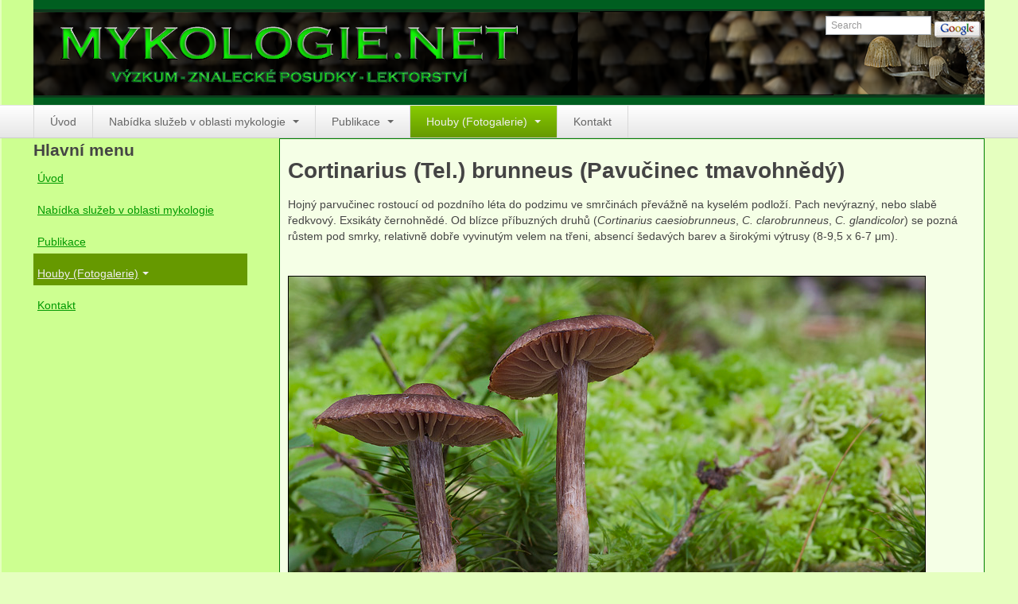

--- FILE ---
content_type: text/html; charset=utf-8
request_url: https://mykologie.net/index.php/houby/podle-morfologie/lupenate/item/2151-cortinarius-brunneus
body_size: 46393
content:

<!DOCTYPE html>
<html prefix="og: http://ogp.me/ns#" lang="cs-cz" dir="ltr" class='com_k2 view-item layout-category task-category itemid-162 j54 j40 mm-hover'>

  <head>
    <meta charset="utf-8">
	<meta name="keywords" content="basidio,mykorhizni,smrciny,mikrofoto">
	<meta name="robots" content="max-image-preview:large">
	<meta property="og:url" content="https://mykologie.net/index.php/houby/podle-morfologie/lupenate/item/2151-cortinarius-brunneus">
	<meta property="og:type" content="article">
	<meta property="og:title" content="Cortinarius (Tel.) brunneus (Pavučinec tmavohnědý)">
	<meta property="og:description" content="Hojný parvučinec rostoucí od pozdního léta do podzimu ve smrčinách převážně na kyselém podloží. Pach nevýrazný, nebo slabě ředkvový. Exsikáty černohnědé. Od blízce příbuzných druhů (Cortinarius caesiobrunneus, C. clarobrunneus, C. glandicolor) se pozná růstem pod smrky, relativně dobře vyvinutým vel...">
	<meta name="twitter:card" content="summary">
	<meta name="twitter:title" content="Cortinarius (Tel.) brunneus (Pavučinec tmavohnědý)">
	<meta name="twitter:description" content="Hojný parvučinec rostoucí od pozdního léta do podzimu ve smrčinách převážně na kyselém podloží. Pach nevýrazný, nebo slabě ředkvový. Exsikáty černohnědé. Od blízce příbuzných druhů (Cortinarius caesio...">
	<meta name="description" content="Hojný parvučinec rostoucí od pozdního léta do podzimu ve smrčinách převážně na kyselém podloží. Pach nevýrazný, nebo slabě ředkvový. Exsikáty černohně...">
	<meta name="generator" content="Joomla! - Open Source Content Management">
	<title>Cortinarius (Tel.) brunneus (Pavučinec tmavohnědý)</title>
	<link href="/index.php/houby/podle-morfologie/lupenate/item/2151:cortinarius-brunneus" rel="canonical">
	<link href="/favicon.ico" rel="icon" type="image/vnd.microsoft.icon">
<link href="/templates/t3_blank/local/css/themes/mykologie/bootstrap.css" rel="stylesheet">
	<link href="https://cdnjs.cloudflare.com/ajax/libs/magnific-popup.js/1.1.0/magnific-popup.min.css" rel="stylesheet">
	<link href="https://cdnjs.cloudflare.com/ajax/libs/simple-line-icons/2.4.1/css/simple-line-icons.min.css" rel="stylesheet">
	<link href="/components/com_k2/css/k2.css?v=2.11.0&amp;b=20220701" rel="stylesheet">
	<link href="/templates/system/css/system.css" rel="stylesheet">
	<link href="/media/system/css/joomla-fontawesome.min.css" rel="stylesheet">
	<link href="/templates/t3_blank/local/css/themes/mykologie/template.css" rel="stylesheet">
	<link href="/templates/t3_blank/local/css/themes/mykologie/bootstrap-responsive.css" rel="stylesheet">
	<link href="/templates/t3_blank/local/css/themes/mykologie/template-responsive.css" rel="stylesheet">
	<link href="/templates/t3_blank/local/css/themes/mykologie/megamenu.css" rel="stylesheet">
	<link href="/templates/t3_blank/local/css/themes/mykologie/megamenu-responsive.css" rel="stylesheet">
	<link href="/templates/t3_blank/local/css/themes/mykologie/off-canvas.css" rel="stylesheet">
	<link href="/templates/t3_blank/fonts/font-awesome/css/font-awesome.min.css" rel="stylesheet">
	<link href="/templates/t3_blank/css/custom.css" rel="stylesheet">
	<style>
                        /* K2 - Magnific Popup Overrides */
                        .mfp-iframe-holder {padding:10px;}
                        .mfp-iframe-holder .mfp-content {max-width:100%;width:100%;height:100%;}
                        .mfp-iframe-scaler iframe {background:#fff;padding:10px;box-sizing:border-box;box-shadow:none;}
                    </style>
<script type="application/json" class="joomla-script-options new">{"system.paths":{"root":"","rootFull":"https:\/\/mykologie.net\/","base":"","baseFull":"https:\/\/mykologie.net\/"},"csrf.token":"75fd585ad3caf9f8c20f449980c6d4d7"}</script>
	<script src="/media/system/js/core.min.js?a3d8f8"></script>
	<script src="/media/vendor/jquery/js/jquery.min.js?3.7.1"></script>
	<script src="/media/legacy/js/jquery-noconflict.min.js?504da4"></script>
	<script src="/media/vendor/bootstrap/js/popover.min.js?5.3.8" type="module"></script>
	<script src="https://cdnjs.cloudflare.com/ajax/libs/magnific-popup.js/1.1.0/jquery.magnific-popup.min.js"></script>
	<script src="/media/k2/assets/js/k2.frontend.js?v=2.11.0&amp;b=20220701&amp;sitepath=/"></script>
	<script src="/plugins/system/t3/base/bootstrap/js/bootstrap.js"></script>
	<script src="/plugins/system/t3/base/js/jquery.tap.min.js"></script>
	<script src="/plugins/system/t3/base/js/off-canvas.js"></script>
	<script src="/plugins/system/t3/base/js/script.js"></script>
	<script src="/plugins/system/t3/base/js/menu.js"></script>
	<script src="/plugins/system/t3/base/js/responsive.js"></script>
	<script type="application/ld+json">
                {
                    "@context": "https://schema.org",
                    "@type": "Article",
                    "mainEntityOfPage": {
                        "@type": "WebPage",
                        "@id": "https://mykologie.net/index.php/houby/podle-morfologie/lupenate/item/2151:cortinarius-brunneus"
                    },
                    "url": "https://mykologie.net/index.php/houby/podle-morfologie/lupenate/item/2151:cortinarius-brunneus",
                    "headline": "Cortinarius (Tel.) brunneus (Pavučinec tmavohnědý)",
                    "datePublished": "2016-09-26 20:18:11",
                    "dateModified": "2020-11-13 15:42:36",
                    "author": {
                        "@type": "Person",
                        "name": "Lucie Zíbarová",
                        "url": "https://mykologie.net/index.php/component/k2/itemlist/user/326:luciezibarova"
                    },
                    "publisher": {
                        "@type": "Organization",
                        "name": "Mykologie.net",
                        "url": "https://mykologie.net/",
                        "logo": {
                            "@type": "ImageObject",
                            "name": "Mykologie.net",
                            "width": "",
                            "height": "",
                            "url": ""
                        }
                    },
                    "articleSection": "https://mykologie.net/index.php/houby/podle-morfologie/lupenate",
                    "keywords": "basidio,mykorhizni,smrciny,mikrofoto",
                    "description": "Hojný parvučinec rostoucí od pozdního léta do podzimu ve smrčinách převážně na kyselém podloží. Pach nevýrazný, nebo slabě ředkvový. Exsikáty černohnědé. Od blízce příbuzných druhů (Cortinarius caesiobrunneus, C. clarobrunneus, C. glandicolor) se pozná růstem pod smrky, relativně dobře vyvinutým velem na třeni, absencí šedavých barev a širokými výtrusy (8-9,5 x 6-7 μm).   Cortinarius brunneus Kamenná, Kamenská hora, kuturní smrčina, zrašelinělý příkop, sub Picea, 15.9.2017, (c) Lucie Zíbarová   Cortinarius brunneus NP Krkonoše, Messnerův důl, okraj mladé smrčiny, 23.9.2016, (c) Lucie Zíbarová   Cortinarius brunneus NP Šumava, Černý Kříž, rašelinná smrčina, sub Picea, 17.8.2020, (c) Lucie Zíbarová   Cortinarius brunneus NP Krkonoše, Krakonošova snídaně, horská smrčina, sub Picea, 24.9.2016, (c) Lucie Zíbarová   Cortinarius brunneus Pec pod Sněžkou, kulturní smrčina, sub Picea, 23.9.2017, (c) Lucie Zíbarová   Cortinarius brunneus Pec pod Sněžkou, kulturní smrčina, sub Picea, 23.9.2017, (c) Lucie Zíbarová   Cortinarius brunneus (spory, Melzerovo reagens, 1000x), 23.9.2016, (c) Lucie Zíbarová  ",
                    "articleBody": "Hojný parvučinec rostoucí od pozdního léta do podzimu ve smrčinách převážně na kyselém podloží. Pach nevýrazný, nebo slabě ředkvový. Exsikáty černohnědé. Od blízce příbuzných druhů (Cortinarius caesiobrunneus, C. clarobrunneus, C. glandicolor) se pozná růstem pod smrky, relativně dobře vyvinutým velem na třeni, absencí šedavých barev a širokými výtrusy (8-9,5 x 6-7 μm).   Cortinarius brunneus Kamenná, Kamenská hora, kuturní smrčina, zrašelinělý příkop, sub Picea, 15.9.2017, (c) Lucie Zíbarová   Cortinarius brunneus NP Krkonoše, Messnerův důl, okraj mladé smrčiny, 23.9.2016, (c) Lucie Zíbarová   Cortinarius brunneus NP Šumava, Černý Kříž, rašelinná smrčina, sub Picea, 17.8.2020, (c) Lucie Zíbarová   Cortinarius brunneus NP Krkonoše, Krakonošova snídaně, horská smrčina, sub Picea, 24.9.2016, (c) Lucie Zíbarová   Cortinarius brunneus Pec pod Sněžkou, kulturní smrčina, sub Picea, 23.9.2017, (c) Lucie Zíbarová   Cortinarius brunneus Pec pod Sněžkou, kulturní smrčina, sub Picea, 23.9.2017, (c) Lucie Zíbarová   Cortinarius brunneus (spory, Melzerovo reagens, 1000x), 23.9.2016, (c) Lucie Zíbarová  "
                }
                </script>

    
<!-- META FOR IOS & HANDHELD -->
<meta name="viewport" content="width=device-width, initial-scale=1.0, maximum-scale=1.0, user-scalable=no"/>
<meta name="HandheldFriendly" content="true" />
<meta name="apple-mobile-web-app-capable" content="YES" />
<!-- //META FOR IOS & HANDHELD -->




<!-- Le HTML5 shim, for IE6-8 support of HTML5 elements -->
<!--[if lt IE 9]>
<script src="//cdnjs.cloudflare.com/ajax/libs/html5shiv/3.7.3/html5shiv.min.js"></script>
<![endif]-->

<!-- For IE6-8 support of media query -->
<!--[if lt IE 9]>
<script type="text/javascript" src="/plugins/system/t3/base/js/respond.min.js"></script>
<![endif]-->

<!-- You can add Google Analytics here-->
  
  </head>

  <body>

    
<!-- HEADER -->
<header id="t3-header" class="container t3-header">
  <div class="row">

    <!-- LOGO -->
    <div class="span8 logo">
      <div class="logo-image">
        <a href="https://mykologie.net/" title="Mykologie.net">
                      <img class="logo-img" src="/images/mykologie-logo.png" alt="Mykologie.net" />
                              <span>Mykologie.net</span>
        </a>
        <small class="site-slogan hidden-phone"></small>
      </div>
    </div>
    <!-- //LOGO -->

        <div class="span4 clearfix">  
            <!-- HEAD SEARCH -->
      <div class="head-search">     
        <!-- SiteSearch Google -->
<form method="get" action="https://www.google.com/custom" target="_top">
        <input type="text" style="border:1px solid #A5ACB2;font-size:0.85em;width:10em;height:14px;" name="q" size="12" maxlength="255" placeholder="Search" value="" onfocus="this.select()" />
        <input type="submit" style="border:none;background-image: url(/modules/mod_gsearch/tmpl/gsearch.gif);width:58px;height:20px;vertical-align:middle;" class="button" name="sa" value="" />

        <input type="hidden" name="domains" value="mykologie.net" />
        <input type="hidden" name="sitesearch" value="mykologie.net" id="ss1" />
        <input type="hidden" name="client" value="pub-2914600261958472" />
        <input type="hidden" name="forid" value="1" />
        <input type="hidden" name="ie" value="UTF-8" />
        <input type="hidden" name="oe" value="UTF-8" />

        <input type="hidden" name="safe" value="active" />
        <input type="hidden" name="cof" value="GALT:#008000;GL:1;DIV:#336699;VLC:663399;AH:center;BGC:FFFFFF;LBGC:336699;ALC:0000FF;LC:0000FF;T:000000;GFNT:0000FF;GIMP:0000FF;LH:50;LW:234;L:http://mykologie.net/images/joomla_logo_black.jpg;S:http://mykologie.net;FORID:1" />
        <input type="hidden" name="hl" value="en" />
</form>
<!-- End SiteSearch Google -->
      </div>
      <!-- //HEAD SEARCH -->
        
          </div>
    
  </div>
</header>
<!-- //HEADER -->

    
    
<!-- MAIN NAVIGATION -->
<nav id="t3-mainnav" class="wrap t3-mainnav navbar-collapse-fixed-top">
  <div class="container navbar">
    <div class="navbar-inner">
    
      <button type="button" class="btn btn-navbar" data-toggle="collapse" data-target=".nav-collapse">
        <i class="icon-reorder"></i>
      </button>

      <div class="nav-collapse collapse always-show">
              <div  class="t3-megamenu animate fading"  data-duration="700" data-responsive="true">
<ul itemscope itemtype="http://www.schema.org/SiteNavigationElement" class="nav navbar-nav level0">
<li itemprop='name'  data-id="101" data-level="1">
<a itemprop='url' class=""  href="/index.php"   data-target="#">Úvod </a>

</li>
<li itemprop='name' class="dropdown mega" data-id="113" data-level="1">
<a itemprop='url' class=" dropdown-toggle"  href="/index.php/nabidka-sluzeb"   data-target="#" data-toggle="dropdown">Nabídka služeb v oblasti mykologie <em class="caret"></em></a>

<div class="nav-child dropdown-menu mega-dropdown-menu"  ><div class="mega-dropdown-inner">
<div class="row-fluid">
<div class="span12 mega-col-nav" data-width="12"><div class="mega-inner">
<ul itemscope itemtype="http://www.schema.org/SiteNavigationElement" class="mega-nav level1">
<li itemprop='name'  data-id="114" data-level="2">
<a itemprop='url' class=""  href="/index.php/nabidka-sluzeb/znalecke-posudky-v-oboru-mykologie"   data-target="#">Znalecké posudky v oboru mykologie </a>

</li>
<li itemprop='name'  data-id="115" data-level="2">
<a itemprop='url' class=""  href="/index.php/nabidka-sluzeb/postupy-asanace"   data-target="#">Postupy asanace biotického napadení v budovách </a>

</li>
<li itemprop='name'  data-id="116" data-level="2">
<a itemprop='url' class=""  href="/index.php/nabidka-sluzeb/posudky-zdravotniho-stavu-devin-a-jejich-porost"   data-target="#">Posudky zdravotního stavu dřevin a jejich porostů </a>

</li>
<li itemprop='name'  data-id="117" data-level="2">
<a itemprop='url' class=""  href="/index.php/nabidka-sluzeb/vyzkum-a-konzultace-v-ekologii-biodiverzit-a-ochran-hub"   data-target="#">Výzkum a konzultace v ekologii, biodiverzitě a ochraně hub </a>

</li>
<li itemprop='name'  data-id="118" data-level="2">
<a itemprop='url' class=""  href="/index.php/nabidka-sluzeb/lektorstvi"   data-target="#">Lektorství </a>

</li>
</ul>
</div></div>
</div>
</div></div>
</li>
<li itemprop='name' class="dropdown mega" data-id="119" data-level="1">
<a itemprop='url' class=" dropdown-toggle"  href="/index.php/publikace"   data-target="#" data-toggle="dropdown">Publikace <em class="caret"></em></a>

<div class="nav-child dropdown-menu mega-dropdown-menu"  ><div class="mega-dropdown-inner">
<div class="row-fluid">
<div class="span12 mega-col-nav" data-width="12"><div class="mega-inner">
<ul itemscope itemtype="http://www.schema.org/SiteNavigationElement" class="mega-nav level1">
<li itemprop='name'  data-id="120" data-level="2">
<a itemprop='url' class=""  href="/index.php/publikace/anna-lepsova-publikace"   data-target="#">Anna Lepšová </a>

</li>
<li itemprop='name'  data-id="121" data-level="2">
<a itemprop='url' class=""  href="/index.php/publikace/lucie-zibarova-publikace"   data-target="#">Lucie Zíbarová </a>

</li>
</ul>
</div></div>
</div>
</div></div>
</li>
<li itemprop='name' class="active dropdown mega" data-id="149" data-level="1">
<a itemprop='url' class=" dropdown-toggle"  href="/index.php/houby"   data-target="#" data-toggle="dropdown">Houby (Fotogalerie) <em class="caret"></em></a>

<div class="nav-child dropdown-menu mega-dropdown-menu"  ><div class="mega-dropdown-inner">
<div class="row-fluid">
<div class="span12 mega-col-nav" data-width="12"><div class="mega-inner">
<ul itemscope itemtype="http://www.schema.org/SiteNavigationElement" class="mega-nav level1">
<li itemprop='name' class="active dropdown-submenu mega" data-id="150" data-level="2">
<a itemprop='url' class=""  href="/index.php/houby/podle-morfologie"   data-target="#">podle typu plodnic </a>

<div class="nav-child dropdown-menu mega-dropdown-menu"  ><div class="mega-dropdown-inner">
<div class="row-fluid">
<div class="span12 mega-col-nav" data-width="12"><div class="mega-inner">
<ul itemscope itemtype="http://www.schema.org/SiteNavigationElement" class="mega-nav level2">
<li itemprop='name' class="dropdown-submenu mega" data-id="151" data-level="3">
<a itemprop='url' class=""  href="/index.php/houby/podle-morfologie/apothecia"   data-target="#">Apothecia </a>

<div class="nav-child dropdown-menu mega-dropdown-menu"  ><div class="mega-dropdown-inner">
<div class="row-fluid">
<div class="span12 mega-col-nav" data-width="12"><div class="mega-inner">
<ul itemscope itemtype="http://www.schema.org/SiteNavigationElement" class="mega-nav level3">
<li itemprop='name'  data-id="243" data-level="4">
<a itemprop='url' class=""  href="/index.php/houby/podle-morfologie/apothecia/na-dreve"   data-target="#">na dřevě </a>

</li>
<li itemprop='name'  data-id="244" data-level="4">
<a itemprop='url' class=""  href="/index.php/houby/podle-morfologie/apothecia/a-mykorhizni"   data-target="#">mykorhizni </a>

</li>
<li itemprop='name'  data-id="245" data-level="4">
<a itemprop='url' class=""  href="/index.php/houby/podle-morfologie/apothecia/a-ter-sap"   data-target="#">terestrické saprotrofní </a>

</li>
<li itemprop='name'  data-id="246" data-level="4">
<a itemprop='url' class=""  href="/index.php/houby/podle-morfologie/apothecia/a-fungikolni"   data-target="#">fungikolní </a>

</li>
<li itemprop='name'  data-id="247" data-level="4">
<a itemprop='url' class=""  href="/index.php/houby/podle-morfologie/apothecia/a-sisky-plody-kvety"   data-target="#">šišky, plody, květy </a>

</li>
<li itemprop='name'  data-id="248" data-level="4">
<a itemprop='url' class=""  href="/index.php/houby/podle-morfologie/apothecia/a-koprofilni"   data-target="#">koprofilní </a>

</li>
<li itemprop='name'  data-id="249" data-level="4">
<a itemprop='url' class=""  href="/index.php/houby/podle-morfologie/apothecia/a-lichenizovana"   data-target="#">lichenizované </a>

</li>
<li itemprop='name'  data-id="250" data-level="4">
<a itemprop='url' class=""  href="/index.php/houby/podle-morfologie/apothecia/muscikolni"   data-target="#">muscikolni </a>

</li>
<li itemprop='name'  data-id="251" data-level="4">
<a itemprop='url' class=""  href="/index.php/houby/podle-morfologie/apothecia/a-dvoudelozne"   data-target="#">herbikolní-dvouděložné </a>

</li>
<li itemprop='name'  data-id="252" data-level="4">
<a itemprop='url' class=""  href="/index.php/houby/podle-morfologie/apothecia/a-jednodelozne"   data-target="#">herbikolní-jednoděložné </a>

</li>
<li itemprop='name'  data-id="253" data-level="4">
<a itemprop='url' class=""  href="/index.php/houby/podle-morfologie/apothecia/a-kapradorosty"   data-target="#">herbikolní-kapraďorosty </a>

</li>
</ul>
</div></div>
</div>
</div></div>
</li>
<li itemprop='name'  data-id="152" data-level="3">
<a itemprop='url' class=""  href="/index.php/houby/podle-morfologie/perithecia"   data-target="#">Perithecia stromatická </a>

</li>
<li itemprop='name'  data-id="202" data-level="3">
<a itemprop='url' class=""  href="/index.php/houby/podle-morfologie/perithecia-2"   data-target="#">Perithecia nestromatická </a>

</li>
<li itemprop='name'  data-id="153" data-level="3">
<a itemprop='url' class=""  href="/index.php/houby/podle-morfologie/rosoly"   data-target="#">Rosoly </a>

</li>
<li itemprop='name'  data-id="154" data-level="3">
<a itemprop='url' class=""  href="/index.php/houby/podle-morfologie/korticie"   data-target="#">Kornacovité </a>

</li>
<li itemprop='name' class="dropdown-submenu mega" data-id="155" data-level="3">
<a itemprop='url' class=""  href="/index.php/houby/podle-morfologie/chorose"   data-target="#">Choroše </a>

<div class="nav-child dropdown-menu mega-dropdown-menu"  ><div class="mega-dropdown-inner">
<div class="row-fluid">
<div class="span12 mega-col-nav" data-width="12"><div class="mega-inner">
<ul itemscope itemtype="http://www.schema.org/SiteNavigationElement" class="mega-nav level3">
<li itemprop='name'  data-id="265" data-level="4">
<a itemprop='url' class=""  href="/index.php/houby/podle-morfologie/chorose/p-bila-hniloba"   data-target="#">bílá hniloba </a>

</li>
<li itemprop='name'  data-id="266" data-level="4">
<a itemprop='url' class=""  href="/index.php/houby/podle-morfologie/chorose/p-hneda-hniloba"   data-target="#">hnědá hniloba </a>

</li>
<li itemprop='name'  data-id="267" data-level="4">
<a itemprop='url' class=""  href="/index.php/houby/podle-morfologie/chorose/p-jednolete"   data-target="#">jednoleté </a>

</li>
<li itemprop='name'  data-id="268" data-level="4">
<a itemprop='url' class=""  href="/index.php/houby/podle-morfologie/chorose/p-vicelete"   data-target="#">víceleté </a>

</li>
<li itemprop='name'  data-id="269" data-level="4">
<a itemprop='url' class=""  href="/index.php/houby/podle-morfologie/chorose/p-kloboukate"   data-target="#">kloboukaté </a>

</li>
<li itemprop='name'  data-id="270" data-level="4">
<a itemprop='url' class=""  href="/index.php/houby/podle-morfologie/chorose/p-polorozlite"   data-target="#">polorozlité </a>

</li>
<li itemprop='name'  data-id="271" data-level="4">
<a itemprop='url' class=""  href="/index.php/houby/podle-morfologie/chorose/p-rozlite"   data-target="#">rozlité </a>

</li>
<li itemprop='name'  data-id="272" data-level="4">
<a itemprop='url' class=""  href="/index.php/houby/podle-morfologie/chorose/p-jehlicnany"   data-target="#">na jehličnanech </a>

</li>
<li itemprop='name'  data-id="273" data-level="4">
<a itemprop='url' class=""  href="/index.php/houby/podle-morfologie/chorose/p-listnace"   data-target="#">na listnáčích </a>

</li>
<li itemprop='name'  data-id="274" data-level="4">
<a itemprop='url' class=""  href="/index.php/houby/podle-morfologie/chorose/p-puda"   data-target="#">na zemi </a>

</li>
</ul>
</div></div>
</div>
</div></div>
</li>
<li itemprop='name'  data-id="156" data-level="3">
<a itemprop='url' class=""  href="/index.php/houby/podle-morfologie/kuratka"   data-target="#">Kuřátka </a>

</li>
<li itemprop='name'  data-id="157" data-level="3">
<a itemprop='url' class=""  href="/index.php/houby/podle-morfologie/liskovite"   data-target="#">Liškovité </a>

</li>
<li itemprop='name'  data-id="158" data-level="3">
<a itemprop='url' class=""  href="/index.php/houby/podle-morfologie/jezate"   data-target="#">Ježaté </a>

</li>
<li itemprop='name'  data-id="159" data-level="3">
<a itemprop='url' class=""  href="/index.php/houby/podle-morfologie/hribovite"   data-target="#">Hřibovité </a>

</li>
<li itemprop='name'  data-id="160" data-level="3">
<a itemprop='url' class=""  href="/index.php/houby/podle-morfologie/cypheloid"   data-target="#">Cyfeloidní </a>

</li>
<li itemprop='name'  data-id="161" data-level="3">
<a itemprop='url' class=""  href="/index.php/houby/podle-morfologie/hlivy"   data-target="#">Lupenaté s postranním třeněm </a>

</li>
<li itemprop='name' class="current active dropdown-submenu mega" data-id="162" data-level="3">
<a itemprop='url' class=""  href="/index.php/houby/podle-morfologie/lupenate"   data-target="#">Lupenaté s centrálním třeněm </a>

<div class="nav-child dropdown-menu mega-dropdown-menu"  ><div class="mega-dropdown-inner">
<div class="row-fluid">
<div class="span12 mega-col-nav" data-width="12"><div class="mega-inner">
<ul itemscope itemtype="http://www.schema.org/SiteNavigationElement" class="mega-nav level3">
<li itemprop='name'  data-id="254" data-level="4">
<a itemprop='url' class=""  href="/index.php/houby/podle-morfologie/lupenate/l-lignikolni"   data-target="#">lignikolní </a>

</li>
<li itemprop='name'  data-id="255" data-level="4">
<a itemprop='url' class=""  href="/index.php/houby/podle-morfologie/lupenate/l-mykorhizni"   data-target="#">mykorhizni </a>

</li>
<li itemprop='name'  data-id="256" data-level="4">
<a itemprop='url' class=""  href="/index.php/houby/podle-morfologie/lupenate/l-saprotrofni"   data-target="#">terestrické saprotrofní </a>

</li>
<li itemprop='name'  data-id="257" data-level="4">
<a itemprop='url' class=""  href="/index.php/houby/podle-morfologie/lupenate/l-fungikolni"   data-target="#">fungikolní </a>

</li>
<li itemprop='name'  data-id="258" data-level="4">
<a itemprop='url' class=""  href="/index.php/houby/podle-morfologie/lupenate/l-sisky"   data-target="#">šišky, plody, květy </a>

</li>
<li itemprop='name'  data-id="260" data-level="4">
<a itemprop='url' class=""  href="/index.php/houby/podle-morfologie/lupenate/l-lichenizovane"   data-target="#">lichenizované </a>

</li>
<li itemprop='name'  data-id="261" data-level="4">
<a itemprop='url' class=""  href="/index.php/houby/podle-morfologie/lupenate/l-muscikolni"   data-target="#">muscikolní </a>

</li>
<li itemprop='name'  data-id="262" data-level="4">
<a itemprop='url' class=""  href="/index.php/houby/podle-morfologie/lupenate/l-dvoudelozne"   data-target="#">herbikolní-dvouděložné </a>

</li>
<li itemprop='name'  data-id="263" data-level="4">
<a itemprop='url' class=""  href="/index.php/houby/podle-morfologie/lupenate/herbikolni-jednodelozne"   data-target="#">herbikolní-jednoděložné </a>

</li>
<li itemprop='name'  data-id="264" data-level="4">
<a itemprop='url' class=""  href="/index.php/houby/podle-morfologie/lupenate/l-kapradorosty"   data-target="#">herbikolní-kapraďorosty </a>

</li>
<li itemprop='name'  data-id="259" data-level="4">
<a itemprop='url' class=""  href="/index.php/houby/podle-morfologie/lupenate/l-koprofilni"   data-target="#">koprofilní </a>

</li>
</ul>
</div></div>
</div>
</div></div>
</li>
<li itemprop='name'  data-id="163" data-level="3">
<a itemprop='url' class=""  href="/index.php/houby/podle-morfologie/gasteromycetes"   data-target="#">Břichatky </a>

</li>
<li itemprop='name'  data-id="164" data-level="3">
<a itemprop='url' class=""  href="/index.php/houby/podle-morfologie/podzemky"   data-target="#">Podzemky </a>

</li>
<li itemprop='name'  data-id="165" data-level="3">
<a itemprop='url' class=""  href="/index.php/houby/podle-morfologie/ostatni"   data-target="#">Ostatní </a>

</li>
</ul>
</div></div>
</div>
</div></div>
</li>
<li itemprop='name' class="dropdown-submenu mega" data-id="166" data-level="2">
<a itemprop='url' class=""  href="/index.php/houby/podlestanoviste"   data-target="#">podle stanoviště </a>

<div class="nav-child dropdown-menu mega-dropdown-menu"  ><div class="mega-dropdown-inner">
<div class="row-fluid">
<div class="span12 mega-col-nav" data-width="12"><div class="mega-inner">
<ul itemscope itemtype="http://www.schema.org/SiteNavigationElement" class="mega-nav level2">
<li itemprop='name'  data-id="167" data-level="3">
<a itemprop='url' class=""  href="/index.php/houby/podlestanoviste/houbyluhu"   data-target="#">Houby lužních lesů </a>

</li>
<li itemprop='name'  data-id="168" data-level="3">
<a itemprop='url' class=""  href="/index.php/houby/podlestanoviste/houbydoubrav"   data-target="#">Houby doubrav </a>

</li>
<li itemprop='name'  data-id="169" data-level="3">
<a itemprop='url' class=""  href="/index.php/houby/podlestanoviste/houbyhabrin"   data-target="#">Houby dubohabřin </a>

</li>
<li itemprop='name'  data-id="170" data-level="3">
<a itemprop='url' class=""  href="/index.php/houby/podlestanoviste/houbybucin"   data-target="#">Houby bučin </a>

</li>
<li itemprop='name'  data-id="171" data-level="3">
<a itemprop='url' class=""  href="/index.php/houby/podlestanoviste/houbysmrcin"   data-target="#">Houby smrčin </a>

</li>
<li itemprop='name'  data-id="172" data-level="3">
<a itemprop='url' class=""  href="/index.php/houby/podlestanoviste/houbysuti"   data-target="#">Houby suťových lesů </a>

</li>
<li itemprop='name'  data-id="173" data-level="3">
<a itemprop='url' class=""  href="/index.php/houby/podlestanoviste/houbyolsin"   data-target="#">Houby olšin </a>

</li>
<li itemprop='name'  data-id="174" data-level="3">
<a itemprop='url' class=""  href="/index.php/houby/podlestanoviste/houbyraselinist"   data-target="#">Houby rašelinišť </a>

</li>
<li itemprop='name'  data-id="175" data-level="3">
<a itemprop='url' class=""  href="/index.php/houby/podlestanoviste/houbyboru"   data-target="#">Houby borů </a>

</li>
<li itemprop='name'  data-id="176" data-level="3">
<a itemprop='url' class=""  href="/index.php/houby/podlestanoviste/houbyvtrave"   data-target="#">Houby travnatých stanovišť </a>

</li>
<li itemprop='name'  data-id="177" data-level="3">
<a itemprop='url' class=""  href="/index.php/houby/podlestanoviste/houbyspalenist"   data-target="#">Houby spálenišť </a>

</li>
<li itemprop='name'  data-id="178" data-level="3">
<a itemprop='url' class=""  href="/index.php/houby/podlestanoviste/houbyvodni"   data-target="#">Houby ve vodě </a>

</li>
<li itemprop='name'  data-id="179" data-level="3">
<a itemprop='url' class=""  href="/index.php/houby/podlestanoviste/houbysynantropni"   data-target="#">Houby synantropní </a>

</li>
<li itemprop='name'  data-id="180" data-level="3">
<a itemprop='url' class=""  href="/index.php/houby/podlestanoviste/houbynarusenych"   data-target="#">Houby narušených stanovišť </a>

</li>
</ul>
</div></div>
</div>
</div></div>
</li>
<li itemprop='name' class="dropdown-submenu mega" data-id="181" data-level="2">
<a itemprop='url' class=""  href="/index.php/houby/podleekologie"   data-target="#">podle substrátu </a>

<div class="nav-child dropdown-menu mega-dropdown-menu"  ><div class="mega-dropdown-inner">
<div class="row-fluid">
<div class="span12 mega-col-nav" data-width="12"><div class="mega-inner">
<ul itemscope itemtype="http://www.schema.org/SiteNavigationElement" class="mega-nav level2">
<li itemprop='name'  data-id="182" data-level="3">
<a itemprop='url' class=""  href="/index.php/houby/podleekologie/lignikolnihouby"   data-target="#">Houby na dřevě (lignikolní) </a>

</li>
<li itemprop='name'  data-id="183" data-level="3">
<a itemprop='url' class=""  href="/index.php/houby/podleekologie/mykorhiznihouby"   data-target="#">Houby mykorhizní </a>

</li>
<li itemprop='name'  data-id="184" data-level="3">
<a itemprop='url' class=""  href="/index.php/houby/podleekologie/houbysaprotrofni"   data-target="#">Houby rozkládající opad </a>

</li>
<li itemprop='name'  data-id="185" data-level="3">
<a itemprop='url' class=""  href="/index.php/houby/podleekologie/parazitickehouby"   data-target="#">Houby na jiných houbách </a>

</li>
<li itemprop='name'  data-id="186" data-level="3">
<a itemprop='url' class=""  href="/index.php/houby/podleekologie/strobilikolni-houby"   data-target="#">Houby na šiškách, plodech a květenstvích </a>

</li>
<li itemprop='name'  data-id="187" data-level="3">
<a itemprop='url' class=""  href="/index.php/houby/podleekologie/koprofilni"   data-target="#">Houby na trusu (koprofilní) </a>

</li>
<li itemprop='name'  data-id="188" data-level="3">
<a itemprop='url' class=""  href="/index.php/houby/podleekologie/lichenizovane"   data-target="#">Houby tvořící lišejníky (lichenizované) </a>

</li>
<li itemprop='name'  data-id="189" data-level="3">
<a itemprop='url' class=""  href="/index.php/houby/podleekologie/muscikolni"   data-target="#">Houby rostoucí na meších (muscikolní) </a>

</li>
<li itemprop='name'  data-id="190" data-level="3">
<a itemprop='url' class=""  href="/index.php/houby/podleekologie/kotikolni"   data-target="#">Houby rostoucí na kůře (kortikolní) </a>

</li>
<li itemprop='name'  data-id="191" data-level="3">
<a itemprop='url' class=""  href="/index.php/houby/podleekologie/dvoudelozne"   data-target="#">Houby rostoucí na dvouděložných bylinách (stonky, listy) </a>

</li>
<li itemprop='name'  data-id="192" data-level="3">
<a itemprop='url' class=""  href="/index.php/houby/podleekologie/jednodelozne"   data-target="#">Houby rostoucí na jednoděložných rostlinách (stonky, listy) </a>

</li>
<li itemprop='name'  data-id="193" data-level="3">
<a itemprop='url' class=""  href="/index.php/houby/podleekologie/kapradorosty"   data-target="#">Houby rostoucí na kapraďorostech (kapradiny, plavuně, přesličky) </a>

</li>
</ul>
</div></div>
</div>
</div></div>
</li>
<li itemprop='name' class="dropdown-submenu mega" data-id="194" data-level="2">
<a itemprop='url' class=""  href="/index.php/houby/podlesystematiky"   data-target="#">podle systematiky </a>

<div class="nav-child dropdown-menu mega-dropdown-menu"  ><div class="mega-dropdown-inner">
<div class="row-fluid">
<div class="span12 mega-col-nav" data-width="12"><div class="mega-inner">
<ul itemscope itemtype="http://www.schema.org/SiteNavigationElement" class="mega-nav level2">
<li itemprop='name'  data-id="195" data-level="3">
<a itemprop='url' class=""  href="/index.php/houby/podlesystematiky/asco"   data-target="#">Ascomycetes </a>

</li>
<li itemprop='name'  data-id="196" data-level="3">
<a itemprop='url' class=""  href="/index.php/houby/podlesystematiky/basidio"   data-target="#">Basidiomycetes </a>

</li>
</ul>
</div></div>
</div>
</div></div>
</li>
<li itemprop='name' class="dropdown-submenu mega" data-id="197" data-level="2">
<a itemprop='url' class=""  href="/index.php/houby/podleohrozeni"   data-target="#">podle ohrožení a ochrany </a>

<div class="nav-child dropdown-menu mega-dropdown-menu"  ><div class="mega-dropdown-inner">
<div class="row-fluid">
<div class="span12 mega-col-nav" data-width="12"><div class="mega-inner">
<ul itemscope itemtype="http://www.schema.org/SiteNavigationElement" class="mega-nav level2">
<li itemprop='name'  data-id="325" data-level="3">
<a itemprop='url' class=""  href="/index.php/houby/podleohrozeni/cerveny-seznam-2024"   data-target="#">Červený seznam (2024) </a>

</li>
<li itemprop='name'  data-id="198" data-level="3">
<a itemprop='url' class=""  href="/index.php/houby/podleohrozeni/cs"   data-target="#">Červený Seznam (2006) </a>

</li>
<li itemprop='name'  data-id="199" data-level="3">
<a itemprop='url' class=""  href="/index.php/houby/podleohrozeni/vyhlaska"   data-target="#">Zvláště chráněné druhy (vyhláška MŽP 395/1992) </a>

</li>
<li itemprop='name'  data-id="240" data-level="3">
<a itemprop='url' class=""  href="/index.php/houby/podleohrozeni/novela-zvlaste-chranenych-druhu"   data-target="#">Návrh novelizace zvláště chráněných druhů (2016) </a>

</li>
</ul>
</div></div>
</div>
</div></div>
</li>
<li itemprop='name'  data-id="200" data-level="2">
<a itemprop='url' class=""  href="/index.php/houby/posledni"   data-target="#">poslední přidané </a>

</li>
</ul>
</div></div>
</div>
</div></div>
</li>
<li itemprop='name'  data-id="201" data-level="1">
<a itemprop='url' class=""  href="/index.php/kontakt"   data-target="#">Kontakt </a>

</li>
</ul>
</div>

            </div>
    </div>
  </div>
</nav>
<!-- //MAIN NAVIGATION -->

    


    
<div id="t3-mainbody" class="container t3-mainbody">
  <div class="row">
    
    <!-- MAIN CONTENT -->
    <div id="t3-content" class="t3-content span9 pull-right"  data-default="span9 pull-right" data-xtablet="span8 pull-right" data-tablet="span12">
      
<div id="system-message-container">
<div id="system-message">
</div>
</div>
      

<!-- Start K2 Item Layout -->
<span id="startOfPageId2151"></span>

<div id="k2Container"
     class="itemView">
    <!-- Plugins: BeforeDisplay -->
    
    <!-- K2 Plugins: K2BeforeDisplay -->
    
    <div class="itemHeader">
        
                    <!-- Item title -->
            <h2 class="itemTitle">
                
                Cortinarius (Tel.) brunneus (Pavučinec tmavohnědý)
                            </h2>
        
            </div>

    <!-- Plugins: AfterDisplayTitle -->
    
    <!-- K2 Plugins: K2AfterDisplayTitle -->
    
    
    
    <div class="itemBody">
        <!-- Plugins: BeforeDisplayContent -->
        
        <!-- K2 Plugins: K2BeforeDisplayContent -->
        
        
        
            <!-- Item text -->
            <div class="itemFullText">
                <p>Hojný parvučinec rostoucí od pozdního léta do podzimu ve smrčinách převážně na kyselém podloží. Pach nevýrazný, nebo slabě ředkvový. Exsikáty černohnědé. Od blízce příbuzných druhů (<em>Cortinarius caesiobrunneus</em>, <em>C. clarobrunneus</em>, <em>C. glandicolor</em>) se pozná růstem pod smrky, relativně dobře vyvinutým velem na třeni, absencí šedavých barev a širokými výtrusy (8-9,5 x 6-7 μm).</p>
<p> </p>
<p><img title="Cortinarius brunneus" src="/images/houby/Cortinarius brunneus3.jpg" alt="Cortinarius brunneus" border="0" /></p>
<p><strong>Cortinarius brunneus</strong> Kamenná, Kamenská hora, kuturní smrčina, zrašelinělý příkop, sub Picea, 15.9.2017, (c) Lucie Zíbarová</p>
<p> </p>
<p><img title="Cortinarius brunneus" src="/images/houby/Cortinarius brunneus2.jpg" alt="Cortinarius brunneus" border="0" /></p>
<p><strong>Cortinarius brunneus</strong> NP Krkonoše, Messnerův důl, okraj mladé smrčiny, 23.9.2016, (c) Lucie Zíbarová</p>
<p> </p>
<p><img title="Cortinarius brunneus" src="/images/houby2/Cortinarius brunneus.jpg" alt="Cortinarius brunneus" border="0" /></p>
<p><strong>Cortinarius brunneus</strong> NP Šumava, Černý Kříž, rašelinná smrčina, sub Picea, 17.8.2020, (c) Lucie Zíbarová</p>
<p> </p>
<p><img title="Cortinarius brunneus" src="/images/houby/Cortinarius brunneus.jpg" alt="Cortinarius brunneus" border="0" /></p>
<p><strong>Cortinarius brunneus</strong> NP Krkonoše, Krakonošova snídaně, horská smrčina, sub Picea, 24.9.2016, (c) Lucie Zíbarová</p>
<p> </p>
<p><img title="Cortinarius brunneus" src="/images/houby/Cortinarius brunneus4.jpg" alt="Cortinarius brunneus" border="0" /></p>
<p><strong>Cortinarius brunneus</strong> Pec pod Sněžkou, kulturní smrčina, sub Picea, 23.9.2017, (c) Lucie Zíbarová</p>
<p> </p>
<p><img title="Cortinarius brunneus" src="/images/houby/Cortinarius brunneus5.jpg" alt="Cortinarius brunneus" border="0" /></p>
<p><strong>Cortinarius brunneus</strong> Pec pod Sněžkou, kulturní smrčina, sub Picea, 23.9.2017, (c) Lucie Zíbarová</p>
<p> </p>
<p><img title="Cortinarius brunneus" src="/images/houby/Cortinarius brunneus spory.jpg" alt="Cortinarius brunneus" border="0" /></p>
<p><strong>Cortinarius brunneus</strong> (spory, Melzerovo reagens, 1000x), 23.9.2016, (c) Lucie Zíbarová</p>
<p> </p>            </div>

        
        <div class="clr"></div>

        
        
        <!-- Plugins: AfterDisplayContent -->
        
        <!-- K2 Plugins: K2AfterDisplayContent -->
        
        <div class="clr"></div>
    </div>

    
            <div class="itemLinks">
            
                            <!-- Item tags -->
                <div class="itemTagsBlock">
                    <span>Tagged under</span>
                    <ul class="itemTags">
                                                    <li><a href="/index.php/houby/podlesystematiky/basidio">basidio</a></li>
                                                    <li><a href="/index.php/houby/podle-morfologie/apothecia/a-mykorhizni">mykorhizni</a></li>
                                                    <li><a href="/index.php/houby/podlestanoviste/houbysmrcin">smrciny</a></li>
                                                    <li><a href="/index.php/component/k2/itemlist/tag/mikrofoto">mikrofoto</a></li>
                                            </ul>
                    <div class="clr"></div>
                </div>
            
            
            <div class="clr"></div>
        </div>
    
    
        
        
    <div class="clr"></div>

    
    
                <!-- Item navigation -->
        <div class="itemNavigation">
            <span class="itemNavigationTitle">More in this category:</span>

                            <a class="itemPrevious"
                   href="/index.php/houby/podle-morfologie/lupenate/item/2149:galerina-badipes">&laquo; Galerina badipes (Čepičatka hnědonohá)</a>
            
                            <a class="itemNext"
                   href="/index.php/houby/podle-morfologie/lupenate/item/2155:inocybe-calamistrata">Inocybe calamistrata s.l. (Vláknice špinavá) &raquo;</a>
                    </div>
    
    <!-- Plugins: AfterDisplay -->
    
    <!-- K2 Plugins: K2AfterDisplay -->
    
    
    
            <div class="itemBackToTop">
            <a class="k2Anchor"
               href="/index.php/houby/podle-morfologie/lupenate/item/2151:cortinarius-brunneus#startOfPageId2151">
                back to top            </a>
        </div>
    
    <div class="clr"></div>
</div>
<!-- End K2 Item Layout -->

<!-- JoomlaWorks "K2" (v2.11.0) | Learn more about K2 at https://getk2.org -->


    </div>
    <!-- //MAIN CONTENT -->

        <!-- SIDEBAR 1 -->
    <div class="t3-sidebar t3-sidebar-1 span3"  data-default="span3" data-xtablet="span4" data-tablet="span12 spanfirst">
      <div class="t3-module module_menu " id="Mod1"><div class="module-inner"><h3 class="module-title "><span>Hlavní menu</span></h3><div class="module-ct">
<ul class="nav ">
<li class="item-101"><a href="/index.php" >Úvod</a></li><li class="item-113 parent"><a href="/index.php/nabidka-sluzeb" >Nabídka služeb v oblasti mykologie</a></li><li class="item-119 parent"><a href="/index.php/publikace" >Publikace</a></li><li class="item-149 active deeper dropdown parent"><a class="dropdown-toggle" href="/index.php/houby"  data-toggle="dropdown">Houby (Fotogalerie)<em class="caret"></em></a><ul class="nav-child unstyled small dropdown-menu"><li class="item-150 active dropdown-submenu parent"><a href="/index.php/houby/podle-morfologie" >podle typu plodnic</a><ul class="nav-child unstyled small dropdown-menu"><li class="item-151 parent"><a href="/index.php/houby/podle-morfologie/apothecia" >Apothecia</a></li><li class="item-152"><a href="/index.php/houby/podle-morfologie/perithecia" >Perithecia stromatická</a></li><li class="item-202"><a href="/index.php/houby/podle-morfologie/perithecia-2" >Perithecia nestromatická</a></li><li class="item-153"><a href="/index.php/houby/podle-morfologie/rosoly" >Rosoly</a></li><li class="item-154"><a href="/index.php/houby/podle-morfologie/korticie" >Kornacovité</a></li><li class="item-155 parent"><a href="/index.php/houby/podle-morfologie/chorose" >Choroše</a></li><li class="item-156"><a href="/index.php/houby/podle-morfologie/kuratka" >Kuřátka</a></li><li class="item-157"><a href="/index.php/houby/podle-morfologie/liskovite" >Liškovité</a></li><li class="item-158"><a href="/index.php/houby/podle-morfologie/jezate" >Ježaté</a></li><li class="item-159"><a href="/index.php/houby/podle-morfologie/hribovite" >Hřibovité</a></li><li class="item-160"><a href="/index.php/houby/podle-morfologie/cypheloid" >Cyfeloidní</a></li><li class="item-161"><a href="/index.php/houby/podle-morfologie/hlivy" >Lupenaté s postranním třeněm</a></li><li class="item-162 current active dropdown-submenu parent"><a href="/index.php/houby/podle-morfologie/lupenate" >Lupenaté s centrálním třeněm</a><ul class="nav-child unstyled small dropdown-menu"><li class="item-254"><a href="/index.php/houby/podle-morfologie/lupenate/l-lignikolni" >lignikolní</a></li><li class="item-255"><a href="/index.php/houby/podle-morfologie/lupenate/l-mykorhizni" >mykorhizni</a></li><li class="item-256"><a href="/index.php/houby/podle-morfologie/lupenate/l-saprotrofni" >terestrické saprotrofní</a></li><li class="item-257"><a href="/index.php/houby/podle-morfologie/lupenate/l-fungikolni" >fungikolní</a></li><li class="item-258"><a href="/index.php/houby/podle-morfologie/lupenate/l-sisky" >šišky, plody, květy</a></li><li class="item-260"><a href="/index.php/houby/podle-morfologie/lupenate/l-lichenizovane" >lichenizované</a></li><li class="item-261"><a href="/index.php/houby/podle-morfologie/lupenate/l-muscikolni" >muscikolní</a></li><li class="item-262"><a href="/index.php/houby/podle-morfologie/lupenate/l-dvoudelozne" >herbikolní-dvouděložné</a></li><li class="item-263"><a href="/index.php/houby/podle-morfologie/lupenate/herbikolni-jednodelozne" >herbikolní-jednoděložné</a></li><li class="item-264"><a href="/index.php/houby/podle-morfologie/lupenate/l-kapradorosty" >herbikolní-kapraďorosty</a></li><li class="item-259"><a href="/index.php/houby/podle-morfologie/lupenate/l-koprofilni" >koprofilní</a></li></ul></li><li class="item-163"><a href="/index.php/houby/podle-morfologie/gasteromycetes" >Břichatky</a></li><li class="item-164"><a href="/index.php/houby/podle-morfologie/podzemky" >Podzemky</a></li><li class="item-165"><a href="/index.php/houby/podle-morfologie/ostatni" >Ostatní</a></li></ul></li><li class="item-166 parent"><a href="/index.php/houby/podlestanoviste" >podle stanoviště</a></li><li class="item-181 parent"><a href="/index.php/houby/podleekologie" >podle substrátu</a></li><li class="item-194 parent"><a href="/index.php/houby/podlesystematiky" >podle systematiky</a></li><li class="item-197 parent"><a href="/index.php/houby/podleohrozeni" >podle ohrožení a ochrany</a></li><li class="item-200"><a href="/index.php/houby/posledni" >poslední přidané</a></li></ul></li><li class="item-201"><a href="/index.php/kontakt" >Kontakt</a></li></ul>
</div></div></div>
    </div>
    <!-- //SIDEBAR 1 -->
        
    
  </div>
</div> 
    
    

    
    
<!-- NAV HELPER -->
<nav class="wrap t3-navhelper">
  <div class="container">
    
<ul class="breadcrumb ">
	<li class="active">Jste zde: &#160;</li><li><a href="/index.php" class="pathway">Titulní stránka</a><span class="divider"></span></li><li><a href="/index.php/houby" class="pathway">Houby (Fotogalerie)</a><span class="divider"></span></li><li><a href="/index.php/houby/podle-morfologie" class="pathway">podle typu plodnic</a><span class="divider"></span></li><li><a href="/index.php/houby/podle-morfologie/lupenate" class="pathway">Lupenaté s centrálním třeněm</a><span class="divider"></span></li><li><span>Cortinarius (Tel.) brunneus (Pavučinec tmavohnědý)</span></li></ul>

  </div>
</nav>
<!-- //NAV HELPER -->
    
    
<!-- FOOTER -->
<footer id="t3-footer" class="wrap t3-footer">

  <!-- FOOT NAVIGATION -->
  <div class="container">
      </div>
  <!-- //FOOT NAVIGATION -->

  <section class="t3-copyright">
    <div class="container">
      <div class="row">
        <div class="span12 copyright">
          
        </div>
              </div>
    </div>
  </section>

</footer>
<!-- //FOOTER -->
    
  </body>

</html>